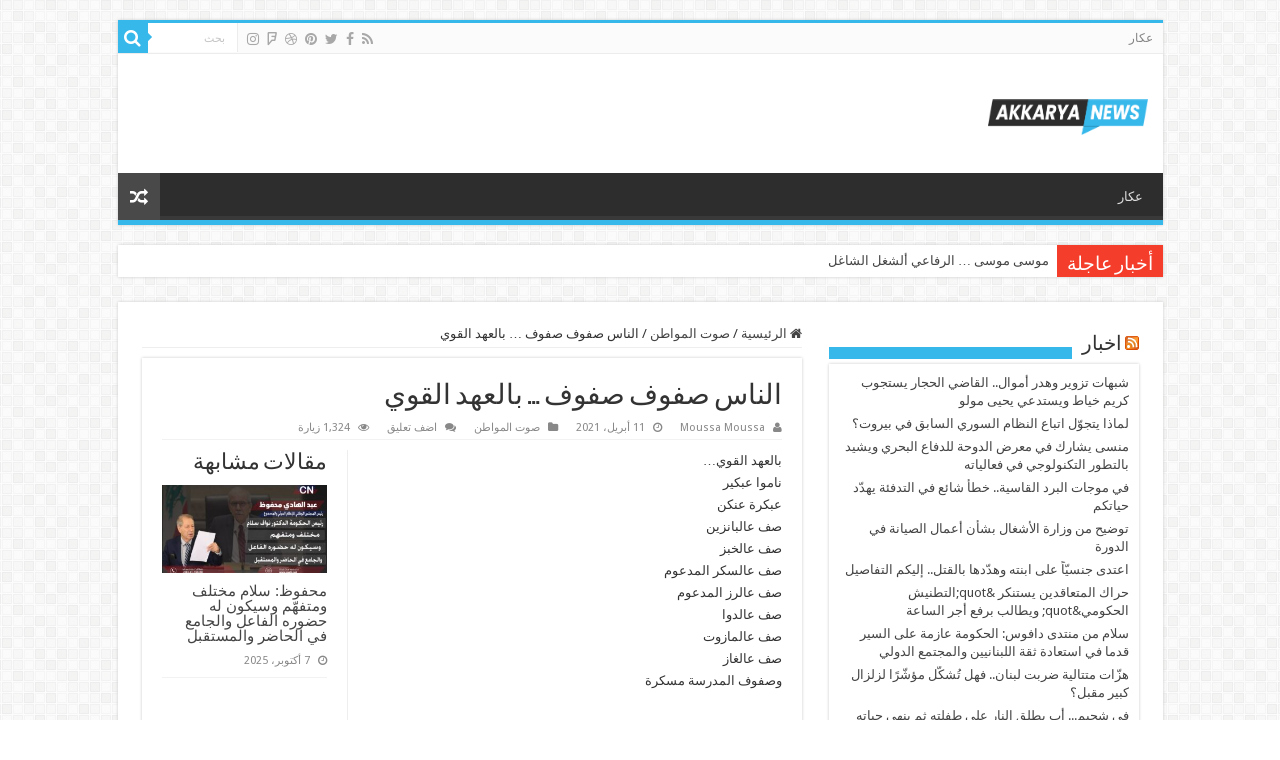

--- FILE ---
content_type: text/html; charset=UTF-8
request_url: https://akkarya.news/2021/04/11/%D8%A7%D9%84%D9%86%D8%A7%D8%B3-%D8%B5%D9%81%D9%88%D9%81-%D8%B5%D9%81%D9%88%D9%81-%D8%A8%D8%A7%D9%84%D8%B9%D9%87%D8%AF-%D8%A7%D9%84%D9%82%D9%88%D9%8A/
body_size: 65900
content:
<!DOCTYPE html>
<html dir="rtl" lang="ar" prefix="og: http://ogp.me/ns#">
<head>
<meta charset="UTF-8" />
<link rel="profile" href="http://gmpg.org/xfn/11" />
<link rel="pingback" href="https://akkarya.news/xmlrpc.php" />
<title>الناس صفوف صفوف &#8230; بالعهد القوي &#8211; Akkarya</title>
<meta property="og:title" content="الناس صفوف صفوف &#8230; بالعهد القوي - Akkarya"/>
<meta property="og:type" content="article"/>
<meta property="og:description" content="بالعهد القوي…ناموا عبكيرعبكرة عنكنصف عالبانزينصف عالخبزصف عالسكر المدعومصف عالرز المدعومصف عالدواصف"/>
<meta property="og:url" content="https://akkarya.news/2021/04/11/%d8%a7%d9%84%d9%86%d8%a7%d8%b3-%d8%b5%d9%81%d9%88%d9%81-%d8%b5%d9%81%d9%88%d9%81-%d8%a8%d8%a7%d9%84%d8%b9%d9%87%d8%af-%d8%a7%d9%84%d9%82%d9%88%d9%8a/"/>
<meta property="og:site_name" content="Akkarya"/>
<meta property="og:image" content="https://akkarya.news/wp-content/uploads/2021/04/FB_IMG_1618091557685.jpg" />
<link rel='dns-prefetch' href='//fonts.googleapis.com' />
<link rel='dns-prefetch' href='//s.w.org' />
<link rel="alternate" type="application/rss+xml" title="Akkarya &laquo; الخلاصة" href="https://akkarya.news/feed/" />
<link rel="alternate" type="application/rss+xml" title="Akkarya &laquo; خلاصة التعليقات" href="https://akkarya.news/comments/feed/" />
<link rel="alternate" type="application/rss+xml" title="Akkarya &laquo; الناس صفوف صفوف &#8230; بالعهد القوي خلاصة التعليقات" href="https://akkarya.news/2021/04/11/%d8%a7%d9%84%d9%86%d8%a7%d8%b3-%d8%b5%d9%81%d9%88%d9%81-%d8%b5%d9%81%d9%88%d9%81-%d8%a8%d8%a7%d9%84%d8%b9%d9%87%d8%af-%d8%a7%d9%84%d9%82%d9%88%d9%8a/feed/" />
		<script type="text/javascript">
			window._wpemojiSettings = {"baseUrl":"https:\/\/s.w.org\/images\/core\/emoji\/13.0.0\/72x72\/","ext":".png","svgUrl":"https:\/\/s.w.org\/images\/core\/emoji\/13.0.0\/svg\/","svgExt":".svg","source":{"concatemoji":"https:\/\/akkarya.news\/wp-includes\/js\/wp-emoji-release.min.js"}};
			!function(e,a,t){var n,r,o,i=a.createElement("canvas"),p=i.getContext&&i.getContext("2d");function s(e,t){var a=String.fromCharCode;p.clearRect(0,0,i.width,i.height),p.fillText(a.apply(this,e),0,0);e=i.toDataURL();return p.clearRect(0,0,i.width,i.height),p.fillText(a.apply(this,t),0,0),e===i.toDataURL()}function c(e){var t=a.createElement("script");t.src=e,t.defer=t.type="text/javascript",a.getElementsByTagName("head")[0].appendChild(t)}for(o=Array("flag","emoji"),t.supports={everything:!0,everythingExceptFlag:!0},r=0;r<o.length;r++)t.supports[o[r]]=function(e){if(!p||!p.fillText)return!1;switch(p.textBaseline="top",p.font="600 32px Arial",e){case"flag":return s([127987,65039,8205,9895,65039],[127987,65039,8203,9895,65039])?!1:!s([55356,56826,55356,56819],[55356,56826,8203,55356,56819])&&!s([55356,57332,56128,56423,56128,56418,56128,56421,56128,56430,56128,56423,56128,56447],[55356,57332,8203,56128,56423,8203,56128,56418,8203,56128,56421,8203,56128,56430,8203,56128,56423,8203,56128,56447]);case"emoji":return!s([55357,56424,8205,55356,57212],[55357,56424,8203,55356,57212])}return!1}(o[r]),t.supports.everything=t.supports.everything&&t.supports[o[r]],"flag"!==o[r]&&(t.supports.everythingExceptFlag=t.supports.everythingExceptFlag&&t.supports[o[r]]);t.supports.everythingExceptFlag=t.supports.everythingExceptFlag&&!t.supports.flag,t.DOMReady=!1,t.readyCallback=function(){t.DOMReady=!0},t.supports.everything||(n=function(){t.readyCallback()},a.addEventListener?(a.addEventListener("DOMContentLoaded",n,!1),e.addEventListener("load",n,!1)):(e.attachEvent("onload",n),a.attachEvent("onreadystatechange",function(){"complete"===a.readyState&&t.readyCallback()})),(n=t.source||{}).concatemoji?c(n.concatemoji):n.wpemoji&&n.twemoji&&(c(n.twemoji),c(n.wpemoji)))}(window,document,window._wpemojiSettings);
		</script>
		<style type="text/css">
img.wp-smiley,
img.emoji {
	display: inline !important;
	border: none !important;
	box-shadow: none !important;
	height: 1em !important;
	width: 1em !important;
	margin: 0 .07em !important;
	vertical-align: -0.1em !important;
	background: none !important;
	padding: 0 !important;
}
</style>
	<link rel='stylesheet' id='wp-block-library-rtl-css'  href='https://akkarya.news/wp-includes/css/dist/block-library/style-rtl.min.css' type='text/css' media='all' />
<link rel='stylesheet' id='tie-style-css'  href='https://akkarya.news/wp-content/themes/sahifa/style.css' type='text/css' media='all' />
<link rel='stylesheet' id='tie-ilightbox-skin-css'  href='https://akkarya.news/wp-content/themes/sahifa/css/ilightbox/dark-skin/skin.css' type='text/css' media='all' />
<link rel='stylesheet' id='Droid+Sans-css'  href='https://fonts.googleapis.com/css?family=Droid+Sans%3Aregular%2C700' type='text/css' media='all' />
<script type='text/javascript' src='https://akkarya.news/wp-includes/js/jquery/jquery.js' id='jquery-core-js'></script>
<link rel="https://api.w.org/" href="https://akkarya.news/wp-json/" /><link rel="alternate" type="application/json" href="https://akkarya.news/wp-json/wp/v2/posts/1891" /><link rel="EditURI" type="application/rsd+xml" title="RSD" href="https://akkarya.news/xmlrpc.php?rsd" />
<link rel="wlwmanifest" type="application/wlwmanifest+xml" href="https://akkarya.news/wp-includes/wlwmanifest.xml" /> 
<link rel='prev' title='ملفوفة عملاقة' href='https://akkarya.news/2021/04/11/%d9%85%d9%84%d9%81%d9%88%d9%81%d8%a9-%d8%b9%d9%85%d9%84%d8%a7%d9%82%d8%a9/' />
<link rel='next' title='اعرف قيمةنفسك' href='https://akkarya.news/2021/04/12/%d8%a7%d8%b9%d8%b1%d9%81-%d9%82%d9%8a%d9%85%d8%a9%d9%86%d9%81%d8%b3%d9%83/' />
<link rel="stylesheet" href="https://akkarya.news/wp-content/themes/sahifa/rtl.css" type="text/css" media="screen" /><meta name="generator" content="WordPress 5.5.17" />
<link rel="canonical" href="https://akkarya.news/2021/04/11/%d8%a7%d9%84%d9%86%d8%a7%d8%b3-%d8%b5%d9%81%d9%88%d9%81-%d8%b5%d9%81%d9%88%d9%81-%d8%a8%d8%a7%d9%84%d8%b9%d9%87%d8%af-%d8%a7%d9%84%d9%82%d9%88%d9%8a/" />
<link rel='shortlink' href='https://akkarya.news/?p=1891' />
<link rel="alternate" type="application/json+oembed" href="https://akkarya.news/wp-json/oembed/1.0/embed?url=https%3A%2F%2Fakkarya.news%2F2021%2F04%2F11%2F%25d8%25a7%25d9%2584%25d9%2586%25d8%25a7%25d8%25b3-%25d8%25b5%25d9%2581%25d9%2588%25d9%2581-%25d8%25b5%25d9%2581%25d9%2588%25d9%2581-%25d8%25a8%25d8%25a7%25d9%2584%25d8%25b9%25d9%2587%25d8%25af-%25d8%25a7%25d9%2584%25d9%2582%25d9%2588%25d9%258a%2F" />
<link rel="alternate" type="text/xml+oembed" href="https://akkarya.news/wp-json/oembed/1.0/embed?url=https%3A%2F%2Fakkarya.news%2F2021%2F04%2F11%2F%25d8%25a7%25d9%2584%25d9%2586%25d8%25a7%25d8%25b3-%25d8%25b5%25d9%2581%25d9%2588%25d9%2581-%25d8%25b5%25d9%2581%25d9%2588%25d9%2581-%25d8%25a8%25d8%25a7%25d9%2584%25d8%25b9%25d9%2587%25d8%25af-%25d8%25a7%25d9%2584%25d9%2582%25d9%2588%25d9%258a%2F&#038;format=xml" />
<link rel="shortcut icon" href="https://akkarya.news/wp-content/themes/sahifa/favicon.ico" title="Favicon" />
<!--[if IE]>
<script type="text/javascript">jQuery(document).ready(function (){ jQuery(".menu-item").has("ul").children("a").attr("aria-haspopup", "true");});</script>
<![endif]-->
<!--[if lt IE 9]>
<script src="https://akkarya.news/wp-content/themes/sahifa/js/html5.js"></script>
<script src="https://akkarya.news/wp-content/themes/sahifa/js/selectivizr-min.js"></script>
<![endif]-->
<!--[if IE 9]>
<link rel="stylesheet" type="text/css" media="all" href="https://akkarya.news/wp-content/themes/sahifa/css/ie9.css" />
<![endif]-->
<!--[if IE 8]>
<link rel="stylesheet" type="text/css" media="all" href="https://akkarya.news/wp-content/themes/sahifa/css/ie8.css" />
<![endif]-->
<!--[if IE 7]>
<link rel="stylesheet" type="text/css" media="all" href="https://akkarya.news/wp-content/themes/sahifa/css/ie7.css" />
<![endif]-->


<meta name="viewport" content="width=device-width, initial-scale=1.0" />



<style type="text/css" media="screen">

body{
	font-family: 'Droid Sans';
}

#main-nav,
.cat-box-content,
#sidebar .widget-container,
.post-listing,
#commentform {
	border-bottom-color: #37b8eb;
}

.search-block .search-button,
#topcontrol,
#main-nav ul li.current-menu-item a,
#main-nav ul li.current-menu-item a:hover,
#main-nav ul li.current_page_parent a,
#main-nav ul li.current_page_parent a:hover,
#main-nav ul li.current-menu-parent a,
#main-nav ul li.current-menu-parent a:hover,
#main-nav ul li.current-page-ancestor a,
#main-nav ul li.current-page-ancestor a:hover,
.pagination span.current,
.share-post span.share-text,
.flex-control-paging li a.flex-active,
.ei-slider-thumbs li.ei-slider-element,
.review-percentage .review-item span span,
.review-final-score,
.button,
a.button,
a.more-link,
#main-content input[type="submit"],
.form-submit #submit,
#login-form .login-button,
.widget-feedburner .feedburner-subscribe,
input[type="submit"],
#buddypress button,
#buddypress a.button,
#buddypress input[type=submit],
#buddypress input[type=reset],
#buddypress ul.button-nav li a,
#buddypress div.generic-button a,
#buddypress .comment-reply-link,
#buddypress div.item-list-tabs ul li a span,
#buddypress div.item-list-tabs ul li.selected a,
#buddypress div.item-list-tabs ul li.current a,
#buddypress #members-directory-form div.item-list-tabs ul li.selected span,
#members-list-options a.selected,
#groups-list-options a.selected,
body.dark-skin #buddypress div.item-list-tabs ul li a span,
body.dark-skin #buddypress div.item-list-tabs ul li.selected a,
body.dark-skin #buddypress div.item-list-tabs ul li.current a,
body.dark-skin #members-list-options a.selected,
body.dark-skin #groups-list-options a.selected,
.search-block-large .search-button,
#featured-posts .flex-next:hover,
#featured-posts .flex-prev:hover,
a.tie-cart span.shooping-count,
.woocommerce span.onsale,
.woocommerce-page span.onsale ,
.woocommerce .widget_price_filter .ui-slider .ui-slider-handle,
.woocommerce-page .widget_price_filter .ui-slider .ui-slider-handle,
#check-also-close,
a.post-slideshow-next,
a.post-slideshow-prev,
.widget_price_filter .ui-slider .ui-slider-handle,
.quantity .minus:hover,
.quantity .plus:hover,
.mejs-container .mejs-controls .mejs-time-rail .mejs-time-current,
#reading-position-indicator  {
	background-color:#37b8eb;
}

::-webkit-scrollbar-thumb{
	background-color:#37b8eb !important;
}

#theme-footer,
#theme-header,
.top-nav ul li.current-menu-item:before,
#main-nav .menu-sub-content ,
#main-nav ul ul,
#check-also-box {
	border-top-color: #37b8eb;
}

.search-block:after {
	border-right-color:#37b8eb;
}

body.rtl .search-block:after {
	border-left-color:#37b8eb;
}

#main-nav ul > li.menu-item-has-children:hover > a:after,
#main-nav ul > li.mega-menu:hover > a:after {
	border-color:transparent transparent #37b8eb;
}

.widget.timeline-posts li a:hover,
.widget.timeline-posts li a:hover span.tie-date {
	color: #37b8eb;
}

.widget.timeline-posts li a:hover span.tie-date:before {
	background: #37b8eb;
	border-color: #37b8eb;
}

#order_review,
#order_review_heading {
	border-color: #37b8eb;
}


body {
	background-image : url(https://akkarya.news/wp-content/themes/sahifa/images/patterns/body-bg7.png);
	background-position: top center;
}

</style>

		<script type="text/javascript">
			/* <![CDATA[ */
				var sf_position = '0';
				var sf_templates = "<a href=\"{search_url_escaped}\">\u0639\u0631\u0636 \u0643\u0644 \u0627\u0644\u0646\u062a\u0627\u0626\u062c<\/a>";
				var sf_input = '.search-live';
				jQuery(document).ready(function(){
					jQuery(sf_input).ajaxyLiveSearch({"expand":false,"searchUrl":"https:\/\/akkarya.news\/?s=%s","text":"Search","delay":500,"iwidth":180,"width":315,"ajaxUrl":"https:\/\/akkarya.news\/wp-admin\/admin-ajax.php","rtl":0});
					jQuery(".live-search_ajaxy-selective-input").keyup(function() {
						var width = jQuery(this).val().length * 8;
						if(width < 50) {
							width = 50;
						}
						jQuery(this).width(width);
					});
					jQuery(".live-search_ajaxy-selective-search").click(function() {
						jQuery(this).find(".live-search_ajaxy-selective-input").focus();
					});
					jQuery(".live-search_ajaxy-selective-close").click(function() {
						jQuery(this).parent().remove();
					});
				});
			/* ]]> */
		</script>
				<style type="text/css" id="wp-custom-css">
			.logo {
  max-width: 160px;
}

.more-link {
    width: 50% !important;
    padding: 5px !important;
    font-size: 15px !important;
}

.stripe-line {
    background: #37b8eb;
    height: 12px;
    overflow: hidden;
    margin-top: 16px;
}



#main-nav ul li.menu-item-home a {
    background-image: url(images/home.png) !important;
    background-repeat: no-repeat !important;
    background-position: center -44px;
    text-indent: 0px;
    width: 100% !important;
}

@media only screen and (max-width: 600px) {
.logo {
  max-width: 160px;
	float: left !important;
}
}
  
		</style>
		</head>
<body id="top" class="rtl post-template-default single single-post postid-1891 single-format-standard lazy-enabled">

<div class="wrapper-outer">

	<div class="background-cover"></div>

	<aside id="slide-out">

			<div class="search-mobile">
			<form method="get" id="searchform-mobile" action="https://akkarya.news/">
				<button class="search-button" type="submit" value="بحث"><i class="fa fa-search"></i></button>
				<input type="text" id="s-mobile" name="s" title="بحث" value="بحث" onfocus="if (this.value == 'بحث') {this.value = '';}" onblur="if (this.value == '') {this.value = 'بحث';}"  />
			</form>
		</div><!-- .search-mobile /-->
	
			<div class="social-icons">
		<a class="ttip-none" title="Rss" href="https://akkarya.news/feed/" target="_blank"><i class="fa fa-rss"></i></a><a class="ttip-none" title="Facebook" href="https://www.facebook.com/TieLabs" target="_blank"><i class="fa fa-facebook"></i></a><a class="ttip-none" title="Twitter" href="https://twitter.com/TieLabs" target="_blank"><i class="fa fa-twitter"></i></a><a class="ttip-none" title="Pinterest" href="http://www.pinterest.com/mo3aser/" target="_blank"><i class="fa fa-pinterest"></i></a><a class="ttip-none" title="Dribbble" href="http://dribbble.com/mo3aser" target="_blank"><i class="fa fa-dribbble"></i></a><a class="ttip-none" title="Foursquare" href="https://foursquare.com/mo3aser" target="_blank"><i class="fa fa-foursquare"></i></a><a class="ttip-none" title="instagram" href="http://instagram.com/imo3aser" target="_blank"><i class="fa fa-instagram"></i></a>
			</div>

	
		<div id="mobile-menu" ></div>
	</aside><!-- #slide-out /-->

		<div id="wrapper" class="boxed">
		<div class="inner-wrapper">

		<header id="theme-header" class="theme-header">
						<div id="top-nav" class="top-nav">
				<div class="container">

			
				<div class="top-menu"><ul id="menu-yo" class="menu"><li id="menu-item-776" class="menu-item menu-item-type-taxonomy menu-item-object-category menu-item-776"><a href="https://akkarya.news/category/%d8%b9%d9%83%d8%a7%d8%b1/">عكار</a></li>
</ul></div>
						<div class="search-block">
						<form method="get" id="searchform-header" action="https://akkarya.news/">
							<button class="search-button" type="submit" value="بحث"><i class="fa fa-search"></i></button>
							<input class="search-live" type="text" id="s-header" name="s" title="بحث" value="بحث" onfocus="if (this.value == 'بحث') {this.value = '';}" onblur="if (this.value == '') {this.value = 'بحث';}"  />
						</form>
					</div><!-- .search-block /-->
			<div class="social-icons">
		<a class="ttip-none" title="Rss" href="https://akkarya.news/feed/" target="_blank"><i class="fa fa-rss"></i></a><a class="ttip-none" title="Facebook" href="https://www.facebook.com/TieLabs" target="_blank"><i class="fa fa-facebook"></i></a><a class="ttip-none" title="Twitter" href="https://twitter.com/TieLabs" target="_blank"><i class="fa fa-twitter"></i></a><a class="ttip-none" title="Pinterest" href="http://www.pinterest.com/mo3aser/" target="_blank"><i class="fa fa-pinterest"></i></a><a class="ttip-none" title="Dribbble" href="http://dribbble.com/mo3aser" target="_blank"><i class="fa fa-dribbble"></i></a><a class="ttip-none" title="Foursquare" href="https://foursquare.com/mo3aser" target="_blank"><i class="fa fa-foursquare"></i></a><a class="ttip-none" title="instagram" href="http://instagram.com/imo3aser" target="_blank"><i class="fa fa-instagram"></i></a>
			</div>

	
	
				</div><!-- .container /-->
			</div><!-- .top-menu /-->
			
		<div class="header-content">

					<a id="slide-out-open" class="slide-out-open" href="#"><span></span></a>
		
			<div class="logo" style=" margin-top:15px; margin-bottom:15px;">
			<h2>								<a title="Akkarya" href="https://akkarya.news/">
					<img src="https://akkarya.news/wp-content/uploads/2020/11/Akkarya-News.png" alt="Akkarya"  /><strong>Akkarya اخبار عكار و لبنان والعالم</strong>
				</a>
			</h2>			</div><!-- .logo /-->
						<div class="clear"></div>

		</div>
													<nav id="main-nav" class="fixed-enabled">
				<div class="container">

				
					<div class="main-menu"><ul id="menu-yo-1" class="menu"><li class="menu-item menu-item-type-taxonomy menu-item-object-category menu-item-776"><a href="https://akkarya.news/category/%d8%b9%d9%83%d8%a7%d8%b1/">عكار</a></li>
</ul></div>										<a href="https://akkarya.news/?tierand=1" class="random-article ttip" title="مقال عشوائي"><i class="fa fa-random"></i></a>
					
					
				</div>
			</nav><!-- .main-nav /-->
					</header><!-- #header /-->

		
	<div class="clear"></div>
	<div id="breaking-news" class="breaking-news">
		<span class="breaking-news-title"><i class="fa fa-bolt"></i> <span>أخبار عاجلة</span></span>
		
					<ul>
					<li><a href="https://akkarya.news/2023/02/25/%d9%85%d9%88%d8%b3%d9%89-%d9%85%d9%88%d8%b3%d9%89-%d8%a7%d9%84%d8%b1%d9%81%d8%a7%d8%b9%d9%8a-%d8%a3%d9%84%d8%b4%d8%ba%d9%84-%d8%a7%d9%84%d8%b4%d8%a7%d8%ba%d9%84/" title="موسى موسى &#8230; الرفاعي ألشغل الشاغل">موسى موسى &#8230; الرفاعي ألشغل الشاغل</a></li>
					<li><a href="https://akkarya.news/2022/08/18/%d9%85%d9%88%d8%b3%d9%89_%d9%85%d9%88%d8%b3%d9%89-%d8%ad%d9%83%d9%8a-%d8%a7%d9%86%d8%aa%d8%ae%d8%a7%d8%a8%d8%a7%d8%aa/" title="موسى_موسى: حكي انتخابات">موسى_موسى: حكي انتخابات</a></li>
					<li><a href="https://akkarya.news/2021/10/04/%d8%a7%d8%b7%d8%a8%d8%a7%d8%a1-%d8%a8%d8%b1%d9%82%d8%a7%d9%8a%d9%84-%d9%8a%d8%b3%d8%aa%d9%86%d9%83%d8%b1%d9%88%d9%86-%d9%85%d9%82%d8%aa%d9%84-%d8%a7%d9%84%d8%af%d9%83%d8%aa%d9%88%d8%b1-%d8%b3%d8%b9/" title="اطباء برقايل يستنكرون مقتل الدكتور سعيد">اطباء برقايل يستنكرون مقتل الدكتور سعيد</a></li>
					<li><a href="https://akkarya.news/2021/06/01/%d8%b7%d9%84%d9%8a%d8%b3-%d8%b1%d8%b4%d9%8a%d8%af-%d9%83%d8%b1%d8%a7%d9%85%d9%8a-%d9%84%d8%a7%d8%b2%d8%a7%d9%84-%d8%ad%d9%8a%d8%a7-%d9%81%d9%8a%d9%86%d8%a7/" title="طليس : رشيد كرامي لازال حيا فينا">طليس : رشيد كرامي لازال حيا فينا</a></li>
					<li><a href="https://akkarya.news/2021/05/17/%d8%b1%d8%b5%d8%a7%d8%b5-%d8%b7%d8%a7%d8%a6%d8%b4-%d9%81%d9%8a-%d8%a8%d8%b1%d9%82%d8%a7%d9%8a%d9%84/" title="رصاص طائش في برقايل">رصاص طائش في برقايل</a></li>
					<li><a href="https://akkarya.news/2021/04/18/%d9%88%d8%a7%d8%af%d9%8a-%d8%a7%d9%84%d8%ac%d8%a7%d9%85%d9%88%d8%b3-%d8%a8%d8%a8%d9%86%d9%8a%d9%86/" title="وادي الجاموس &#8230; ببنين">وادي الجاموس &#8230; ببنين</a></li>
					<li><a href="https://akkarya.news/2021/04/07/%d8%aa%d8%b4%d9%84%d9%8a%d8%ad/" title="تشليح">تشليح</a></li>
					<li><a href="https://akkarya.news/2021/04/02/%d8%a7%d9%84%d8%b9%d8%ab%d9%88%d8%b1-%d8%b9%d9%84%d9%89-%d8%ac%d8%ab%d8%ab-%d8%a7%d9%84%d9%81%d8%aa%d9%8a%d8%a7%d8%aa-%d8%a7%d9%84%d8%ab%d9%84%d8%a7%d8%ab-%d8%a8%d8%a7%d9%84%d9%82%d8%b1%d8%a8-%d9%85/" title="العثور على جثث الفتيات الثلاث بالقرب من بلدة الحميدية في طرطوس">العثور على جثث الفتيات الثلاث بالقرب من بلدة الحميدية في طرطوس</a></li>
					<li><a href="https://akkarya.news/2020/12/11/%d8%b7%d9%84%d9%8a%d8%b3-%d9%85%d9%88%d9%82%d8%b9-%d8%b1%d8%a6%d8%a7%d8%b3%d8%a9-%d8%a7%d9%84%d8%ad%d9%83%d9%88%d9%85%d8%a9-%d9%84%d9%85-%d9%88%d9%84%d9%86-%d9%8a%d9%83%d9%88%d9%86-%d8%b6%d8%b9/" title="طليس : موقع رئاسة الحكومة لم ولن يكون ضعيفا">طليس : موقع رئاسة الحكومة لم ولن يكون ضعيفا</a></li>
					<li><a href="https://akkarya.news/2020/11/20/%d8%a8%d8%b1%d9%82%d8%a7%d9%8a%d9%84-%d8%b8%d9%87%d9%88%d8%b1-%d8%a7%d9%84%d8%b6%d8%a8%d8%b9-%d8%a7%d9%84%d9%85%d9%86%d9%82%d8%b7/" title="برقايل ظهور الضبع المنقط">برقايل ظهور الضبع المنقط</a></li>
					</ul>
					
		
		<script type="text/javascript">
			jQuery(document).ready(function(){
								jQuery('#breaking-news ul').innerFade({animationType: 'fade', speed: 750 , timeout: 3500});
							});
					</script>
	</div> <!-- .breaking-news -->

	
	<div id="main-content" class="container">

	
	
	
	
	
	<div class="content">

		
		<nav id="crumbs"><a href="https://akkarya.news/"><span class="fa fa-home" aria-hidden="true"></span> الرئيسية</a><span class="delimiter">/</span><a href="https://akkarya.news/category/%d8%b5%d9%88%d8%aa-%d8%a7%d9%84%d9%85%d9%88%d8%a7%d8%b7%d9%86/">صوت المواطن</a><span class="delimiter">/</span><span class="current">الناس صفوف صفوف &#8230; بالعهد القوي</span></nav>
		

		
		<article class="post-listing post-1891 post type-post status-publish format-standard has-post-thumbnail  category-13" id="the-post">
			
			<div class="post-inner">

							<h1 class="name post-title entry-title"><span itemprop="name">الناس صفوف صفوف &#8230; بالعهد القوي</span></h1>

						
<p class="post-meta">
		
	<span class="post-meta-author"><i class="fa fa-user"></i><a href="https://akkarya.news/author/moussa-moussa/" title="">Moussa Moussa </a></span>
	
		
	<span class="tie-date"><i class="fa fa-clock-o"></i>11 أبريل، 2021</span>	
	<span class="post-cats"><i class="fa fa-folder"></i><a href="https://akkarya.news/category/%d8%b5%d9%88%d8%aa-%d8%a7%d9%84%d9%85%d9%88%d8%a7%d8%b7%d9%86/" rel="category tag">صوت المواطن</a></span>
	
	<span class="post-comments"><i class="fa fa-comments"></i><a href="https://akkarya.news/2021/04/11/%d8%a7%d9%84%d9%86%d8%a7%d8%b3-%d8%b5%d9%81%d9%88%d9%81-%d8%b5%d9%81%d9%88%d9%81-%d8%a8%d8%a7%d9%84%d8%b9%d9%87%d8%af-%d8%a7%d9%84%d9%82%d9%88%d9%8a/#respond">اضف تعليق</a></span>
<span class="post-views"><i class="fa fa-eye"></i>1,324 زيارة</span> </p>
<div class="clear"></div>
			
				<div class="entry">
					
						<section id="related_posts">
		<div class="block-head">
			<h3>مقالات مشابهة</h3><div class="stripe-line"></div>
		</div>
		<div class="post-listing">
						<div class="related-item">
							
				<div class="post-thumbnail">
					<a href="https://akkarya.news/2025/10/07/%d8%a7%d9%84%d9%85%d8%b4%d8%a7%d8%b1%d9%8a%d8%b9%d8%aa%d9%81%d8%aa%d8%aa%d8%ad-%d9%85%d8%a8%d9%86%d9%89-%d8%ac%d8%af%d9%8a%d8%af-%d9%88%d8%aa%d9%83%d8%b1%d9%85-%d8%b7%d9%84%d8%a7%d8%a8%d9%87%d8%a7/">
						<img width="310" height="165" src="https://akkarya.news/wp-content/uploads/2025/10/IMG-20251018-WA0020-310x165.jpg" class="attachment-tie-medium size-tie-medium wp-post-image" alt="" loading="lazy" />						<span class="fa overlay-icon"></span>
					</a>
				</div><!-- post-thumbnail /-->
							
				<h3><a href="https://akkarya.news/2025/10/07/%d8%a7%d9%84%d9%85%d8%b4%d8%a7%d8%b1%d9%8a%d8%b9%d8%aa%d9%81%d8%aa%d8%aa%d8%ad-%d9%85%d8%a8%d9%86%d9%89-%d8%ac%d8%af%d9%8a%d8%af-%d9%88%d8%aa%d9%83%d8%b1%d9%85-%d8%b7%d9%84%d8%a7%d8%a8%d9%87%d8%a7/" rel="bookmark">محفوظ: سلام مختلف ومتفهّم وسيكون له حضوره الفاعل والجامع في الحاضر والمستقبل</a></h3>
				<p class="post-meta"><span class="tie-date"><i class="fa fa-clock-o"></i>7 أكتوبر، 2025</span></p>
			</div>
						<div class="related-item">
							
				<div class="post-thumbnail">
					<a href="https://akkarya.news/2025/07/10/%d9%82%d8%b1%d8%a7%d8%a1%d8%a9-%d9%81%d9%8a-%d9%86%d8%aa%d8%a7%d8%a6%d8%ac-%d8%a7%d9%86%d8%aa%d8%ae%d8%a7%d8%a8%d8%a7%d8%aa-%d8%a7%d8%aa%d8%ad%d8%a7%d8%af-%d8%a8%d9%84%d8%af%d9%8a%d8%a7%d8%aa-%d8%b2/">
						<img width="310" height="165" src="https://akkarya.news/wp-content/uploads/2025/07/IMG-20250706-WA0066-310x165.jpg" class="attachment-tie-medium size-tie-medium wp-post-image" alt="" loading="lazy" />						<span class="fa overlay-icon"></span>
					</a>
				</div><!-- post-thumbnail /-->
							
				<h3><a href="https://akkarya.news/2025/07/10/%d9%82%d8%b1%d8%a7%d8%a1%d8%a9-%d9%81%d9%8a-%d9%86%d8%aa%d8%a7%d8%a6%d8%ac-%d8%a7%d9%86%d8%aa%d8%ae%d8%a7%d8%a8%d8%a7%d8%aa-%d8%a7%d8%aa%d8%ad%d8%a7%d8%af-%d8%a8%d9%84%d8%af%d9%8a%d8%a7%d8%aa-%d8%b2/" rel="bookmark">قراءة في نتائج انتخابات اتحاد بلديات زغرتا…مرسال الترس_في ٢٠٢٥/٧/١٠</a></h3>
				<p class="post-meta"><span class="tie-date"><i class="fa fa-clock-o"></i>10 يوليو، 2025</span></p>
			</div>
						<div class="related-item">
							
				<div class="post-thumbnail">
					<a href="https://akkarya.news/2025/06/29/%d9%85%d9%86%d8%b5%d8%a9-%d9%87%d8%af%d9%81-%d8%b9%d9%82%d8%af%d8%aa-%d8%a7%d9%84%d9%85%d9%82%d9%87%d9%89-%d8%a7%d9%84%d8%aa%d8%b1%d8%a8%d9%88%d9%8a-%d9%81%d9%8a-%d8%a7%d9%84%d9%85%d8%ac%d9%84/">
						<img width="310" height="165" src="https://akkarya.news/wp-content/uploads/2025/06/IMG-20250629-WA0061-310x165.jpg" class="attachment-tie-medium size-tie-medium wp-post-image" alt="" loading="lazy" />						<span class="fa overlay-icon"></span>
					</a>
				</div><!-- post-thumbnail /-->
							
				<h3><a href="https://akkarya.news/2025/06/29/%d9%85%d9%86%d8%b5%d8%a9-%d9%87%d8%af%d9%81-%d8%b9%d9%82%d8%af%d8%aa-%d8%a7%d9%84%d9%85%d9%82%d9%87%d9%89-%d8%a7%d9%84%d8%aa%d8%b1%d8%a8%d9%88%d9%8a-%d9%81%d9%8a-%d8%a7%d9%84%d9%85%d8%ac%d9%84/" rel="bookmark">منصة هدف عقدت &#8221; المقهى التربوي&#8221; في المجلس الوطني للإعلام المرئي والمسموع</a></h3>
				<p class="post-meta"><span class="tie-date"><i class="fa fa-clock-o"></i>29 يونيو، 2025</span></p>
			</div>
						<div class="clear"></div>
		</div>
	</section>
	
					
<p>بالعهد القوي…<br>ناموا عبكير<br>عبكرة عنكن<br>صف عالبانزين<br>صف عالخبز<br>صف عالسكر المدعوم<br>صف عالرز المدعوم<br>صف عالدوا<br>صف عالمازوت<br>صف عالغاز<br>وصفوف المدرسة مسكرة</p>
					
									</div><!-- .entry /-->


				<div class="share-post">
	<span class="share-text">شاركها</span>

		<ul class="flat-social">
			<li><a href="http://www.facebook.com/sharer.php?u=https://akkarya.news/?p=1891" class="social-facebook" rel="external" target="_blank"><i class="fa fa-facebook"></i> <span>Facebook</span></a></li>
				<li><a href="https://twitter.com/intent/tweet?text=%D8%A7%D9%84%D9%86%D8%A7%D8%B3+%D8%B5%D9%81%D9%88%D9%81+%D8%B5%D9%81%D9%88%D9%81+%E2%80%A6+%D8%A8%D8%A7%D9%84%D8%B9%D9%87%D8%AF+%D8%A7%D9%84%D9%82%D9%88%D9%8A&url=https://akkarya.news/?p=1891" class="social-twitter" rel="external" target="_blank"><i class="fa fa-twitter"></i> <span>Twitter</span></a></li>
				<li><a href="http://www.stumbleupon.com/submit?url=https://akkarya.news/?p=1891&title=%D8%A7%D9%84%D9%86%D8%A7%D8%B3+%D8%B5%D9%81%D9%88%D9%81+%D8%B5%D9%81%D9%88%D9%81+%E2%80%A6+%D8%A8%D8%A7%D9%84%D8%B9%D9%87%D8%AF+%D8%A7%D9%84%D9%82%D9%88%D9%8A" class="social-stumble" rel="external" target="_blank"><i class="fa fa-stumbleupon"></i> <span>Stumbleupon</span></a></li>
				<li><a href="http://www.linkedin.com/shareArticle?mini=true&url=https://akkarya.news/?p=1891&title=%D8%A7%D9%84%D9%86%D8%A7%D8%B3+%D8%B5%D9%81%D9%88%D9%81+%D8%B5%D9%81%D9%88%D9%81+%E2%80%A6+%D8%A8%D8%A7%D9%84%D8%B9%D9%87%D8%AF+%D8%A7%D9%84%D9%82%D9%88%D9%8A" class="social-linkedin" rel="external" target="_blank"><i class="fa fa-linkedin"></i> <span>LinkedIn</span></a></li>
				<li><a href="http://pinterest.com/pin/create/button/?url=https://akkarya.news/?p=1891&amp;description=%D8%A7%D9%84%D9%86%D8%A7%D8%B3+%D8%B5%D9%81%D9%88%D9%81+%D8%B5%D9%81%D9%88%D9%81+%E2%80%A6+%D8%A8%D8%A7%D9%84%D8%B9%D9%87%D8%AF+%D8%A7%D9%84%D9%82%D9%88%D9%8A&amp;media=https://akkarya.news/wp-content/uploads/2021/04/FB_IMG_1618091557685.jpg" class="social-pinterest" rel="external" target="_blank"><i class="fa fa-pinterest"></i> <span>Pinterest</span></a></li>
		</ul>
		<div class="clear"></div>
</div> <!-- .share-post -->
				<div class="clear"></div>
			</div><!-- .post-inner -->

			<script type="application/ld+json">{"@context":"http:\/\/schema.org","@type":"Article","dateCreated":"2021-04-11T01:02:03+03:00","datePublished":"2021-04-11T01:02:03+03:00","dateModified":"2021-04-11T01:02:06+03:00","headline":"\u0627\u0644\u0646\u0627\u0633 \u0635\u0641\u0648\u0641 \u0635\u0641\u0648\u0641 &#8230; \u0628\u0627\u0644\u0639\u0647\u062f \u0627\u0644\u0642\u0648\u064a","name":"\u0627\u0644\u0646\u0627\u0633 \u0635\u0641\u0648\u0641 \u0635\u0641\u0648\u0641 &#8230; \u0628\u0627\u0644\u0639\u0647\u062f \u0627\u0644\u0642\u0648\u064a","keywords":[],"url":"https:\/\/akkarya.news\/2021\/04\/11\/%d8%a7%d9%84%d9%86%d8%a7%d8%b3-%d8%b5%d9%81%d9%88%d9%81-%d8%b5%d9%81%d9%88%d9%81-%d8%a8%d8%a7%d9%84%d8%b9%d9%87%d8%af-%d8%a7%d9%84%d9%82%d9%88%d9%8a\/","description":"\u0628\u0627\u0644\u0639\u0647\u062f \u0627\u0644\u0642\u0648\u064a\u2026\u0646\u0627\u0645\u0648\u0627 \u0639\u0628\u0643\u064a\u0631\u0639\u0628\u0643\u0631\u0629 \u0639\u0646\u0643\u0646\u0635\u0641 \u0639\u0627\u0644\u0628\u0627\u0646\u0632\u064a\u0646\u0635\u0641 \u0639\u0627\u0644\u062e\u0628\u0632\u0635\u0641 \u0639\u0627\u0644\u0633\u0643\u0631 \u0627\u0644\u0645\u062f\u0639\u0648\u0645\u0635\u0641 \u0639\u0627\u0644\u0631\u0632 \u0627\u0644\u0645\u062f\u0639\u0648\u0645\u0635\u0641 \u0639\u0627\u0644\u062f\u0648\u0627\u0635\u0641 \u0639\u0627\u0644\u0645\u0627\u0632\u0648\u062a\u0635\u0641 \u0639\u0627\u0644\u063a\u0627\u0632\u0648\u0635\u0641\u0648\u0641 \u0627\u0644\u0645\u062f\u0631\u0633\u0629 \u0645\u0633\u0643\u0631\u0629","copyrightYear":"2021","publisher":{"@id":"#Publisher","@type":"Organization","name":"Akkarya","logo":{"@type":"ImageObject","url":"https:\/\/akkarya.news\/wp-content\/uploads\/2020\/11\/Akkarya-News.png"},"sameAs":["https:\/\/www.facebook.com\/TieLabs","https:\/\/twitter.com\/TieLabs","http:\/\/dribbble.com\/mo3aser","https:\/\/foursquare.com\/mo3aser","http:\/\/www.pinterest.com\/mo3aser\/","http:\/\/instagram.com\/imo3aser"]},"sourceOrganization":{"@id":"#Publisher"},"copyrightHolder":{"@id":"#Publisher"},"mainEntityOfPage":{"@type":"WebPage","@id":"https:\/\/akkarya.news\/2021\/04\/11\/%d8%a7%d9%84%d9%86%d8%a7%d8%b3-%d8%b5%d9%81%d9%88%d9%81-%d8%b5%d9%81%d9%88%d9%81-%d8%a8%d8%a7%d9%84%d8%b9%d9%87%d8%af-%d8%a7%d9%84%d9%82%d9%88%d9%8a\/","breadcrumb":{"@id":"#Breadcrumb"}},"author":{"@type":"Person","name":"Moussa Moussa","url":"https:\/\/akkarya.news\/author\/moussa-moussa\/"},"articleSection":"\u0635\u0648\u062a \u0627\u0644\u0645\u0648\u0627\u0637\u0646","articleBody":"\n\u0628\u0627\u0644\u0639\u0647\u062f \u0627\u0644\u0642\u0648\u064a\u2026\u0646\u0627\u0645\u0648\u0627 \u0639\u0628\u0643\u064a\u0631\u0639\u0628\u0643\u0631\u0629 \u0639\u0646\u0643\u0646\u0635\u0641 \u0639\u0627\u0644\u0628\u0627\u0646\u0632\u064a\u0646\u0635\u0641 \u0639\u0627\u0644\u062e\u0628\u0632\u0635\u0641 \u0639\u0627\u0644\u0633\u0643\u0631 \u0627\u0644\u0645\u062f\u0639\u0648\u0645\u0635\u0641 \u0639\u0627\u0644\u0631\u0632 \u0627\u0644\u0645\u062f\u0639\u0648\u0645\u0635\u0641 \u0639\u0627\u0644\u062f\u0648\u0627\u0635\u0641 \u0639\u0627\u0644\u0645\u0627\u0632\u0648\u062a\u0635\u0641 \u0639\u0627\u0644\u063a\u0627\u0632\u0648\u0635\u0641\u0648\u0641 \u0627\u0644\u0645\u062f\u0631\u0633\u0629 \u0645\u0633\u0643\u0631\u0629\n","image":{"@type":"ImageObject","url":"https:\/\/akkarya.news\/wp-content\/uploads\/2021\/04\/FB_IMG_1618091557685.jpg","width":696,"height":280}}</script>
		</article><!-- .post-listing -->
		

		
				<section id="author-box">
			<div class="block-head">
				<h3>عن Moussa Moussa </h3><div class="stripe-line"></div>
			</div>
			<div class="post-listing">
				<div class="author-bio">
	<div class="author-avatar">
		<img alt='' src='https://secure.gravatar.com/avatar/ae7372adf5e16f4cd05cd2364c84d589?s=90&#038;d=mm&#038;r=g' srcset='https://secure.gravatar.com/avatar/ae7372adf5e16f4cd05cd2364c84d589?s=180&#038;d=mm&#038;r=g 2x' class='avatar avatar-90 photo' height='90' width='90' loading='lazy'/>	</div><!-- #author-avatar -->
			<div class="author-description">
								</div><!-- #author-description -->
			<div class="author-social flat-social">
						<a class="social-site" target="_blank" href="https://akkarya.news/"><i class="fa fa-home"></i></a>
																													</div>
		<div class="clear"></div>
</div>
				</div>
		</section><!-- #author-box -->
		

				<div class="post-navigation">
			<div class="post-previous"><a href="https://akkarya.news/2021/04/11/%d9%85%d9%84%d9%81%d9%88%d9%81%d8%a9-%d8%b9%d9%85%d9%84%d8%a7%d9%82%d8%a9/" rel="prev"><span>السابق</span> ملفوفة عملاقة</a></div>
			<div class="post-next"><a href="https://akkarya.news/2021/04/12/%d8%a7%d8%b9%d8%b1%d9%81-%d9%82%d9%8a%d9%85%d8%a9%d9%86%d9%81%d8%b3%d9%83/" rel="next"><span>التالي</span> اعرف قيمةنفسك</a></div>
		</div><!-- .post-navigation -->
		
		
			
	<section id="check-also-box" class="post-listing check-also-right">
		<a href="#" id="check-also-close"><i class="fa fa-close"></i></a>

		<div class="block-head">
			<h3>شاهد أيضاً</h3>
		</div>

				<div class="check-also-post">
						
			<div class="post-thumbnail">
				<a href="https://akkarya.news/2025/01/10/%d8%a7%d9%84%d8%b4%d9%8a%d8%ae-%d8%b9%d8%a8%d8%af%d8%a7%d9%84%d8%b1%d8%b2%d8%a7%d9%82-%d9%8a%d8%a8%d8%a7%d8%b1%d9%83-%d8%a7%d9%86%d8%aa%d8%ae%d8%a7%d8%a8-%d8%a7%d9%84%d8%b1%d8%a6%d9%8a%d8%b3-%d8%b9/">
					<img width="310" height="165" src="https://akkarya.news/wp-content/uploads/2025/01/IMG-20250110-WA0011-310x165.jpg" class="attachment-tie-medium size-tie-medium wp-post-image" alt="" loading="lazy" />					<span class="fa overlay-icon"></span>
				</a>
			</div><!-- post-thumbnail /-->
						
			<h2 class="post-title"><a href="https://akkarya.news/2025/01/10/%d8%a7%d9%84%d8%b4%d9%8a%d8%ae-%d8%b9%d8%a8%d8%af%d8%a7%d9%84%d8%b1%d8%b2%d8%a7%d9%82-%d9%8a%d8%a8%d8%a7%d8%b1%d9%83-%d8%a7%d9%86%d8%aa%d8%ae%d8%a7%d8%a8-%d8%a7%d9%84%d8%b1%d8%a6%d9%8a%d8%b3-%d8%b9/" rel="bookmark">الشيخ عبدالرزاق يبارك انتخاب الرئيس عون</a></h2>
			<p>هنأ رئيس حركة الإصلاح والوحدة الشيخ الدكتور ماهر عبدالرزاق فخامة رئيس الجمهورية العماد جوزيف عون &hellip;</p>
		</div>
			</section>
			
			
	
		
				
<div id="comments">


<div class="clear"></div>
	<div id="respond" class="comment-respond">
		<h3 id="reply-title" class="comment-reply-title">اترك تعليقاً <small><a rel="nofollow" id="cancel-comment-reply-link" href="/2021/04/11/%D8%A7%D9%84%D9%86%D8%A7%D8%B3-%D8%B5%D9%81%D9%88%D9%81-%D8%B5%D9%81%D9%88%D9%81-%D8%A8%D8%A7%D9%84%D8%B9%D9%87%D8%AF-%D8%A7%D9%84%D9%82%D9%88%D9%8A/#respond" style="display:none;">إلغاء الرد</a></small></h3><form action="https://akkarya.news/wp-comments-post.php" method="post" id="commentform" class="comment-form" novalidate><p class="comment-notes"><span id="email-notes">لن يتم نشر عنوان بريدك الإلكتروني.</span> الحقول الإلزامية مشار إليها بـ <span class="required">*</span></p><p class="comment-form-comment"><label for="comment">التعليق</label> <textarea id="comment" name="comment" cols="45" rows="8" maxlength="65525" required="required"></textarea></p><p class="comment-form-author"><label for="author">الاسم <span class="required">*</span></label> <input id="author" name="author" type="text" value="" size="30" maxlength="245" required='required' /></p>
<p class="comment-form-email"><label for="email">البريد الإلكتروني <span class="required">*</span></label> <input id="email" name="email" type="email" value="" size="30" maxlength="100" aria-describedby="email-notes" required='required' /></p>
<p class="comment-form-url"><label for="url">الموقع الإلكتروني</label> <input id="url" name="url" type="url" value="" size="30" maxlength="200" /></p>
<p class="comment-form-cookies-consent"><input id="wp-comment-cookies-consent" name="wp-comment-cookies-consent" type="checkbox" value="yes" /> <label for="wp-comment-cookies-consent">احفظ اسمي، بريدي الإلكتروني، والموقع الإلكتروني في هذا المتصفح لاستخدامها المرة المقبلة في تعليقي.</label></p>
<p class="form-submit"><input name="submit" type="submit" id="submit" class="submit" value="إرسال التعليق" /> <input type='hidden' name='comment_post_ID' value='1891' id='comment_post_ID' />
<input type='hidden' name='comment_parent' id='comment_parent' value='0' />
</p></form>	</div><!-- #respond -->
	

</div><!-- #comments -->

	</div><!-- .content -->
<aside id="sidebar">
	<div class="theiaStickySidebar">
<div id="rss-2" class="widget widget_rss"><div class="widget-top"><h4><a class="rsswidget" href="https://www.lebanon24.com/Rss/News/1/%D9%84%D8%A8%D9%86%D8%A7%D9%86"><img class="rss-widget-icon" style="border:0" width="14" height="14" src="https://akkarya.news/wp-includes/images/rss.png" alt="RSS" /></a> <a class="rsswidget" href="https://www.lebanon24.com/">اخبار</a></h4><div class="stripe-line"></div></div>
						<div class="widget-container"><ul><li><a class='rsswidget' href='https://www.lebanon24.com/news/lebanon-news/1471266/lebanon24?src=rss-feeds&#038;utm_campaign=Softimpact-Rss-Feeds&#038;utm_source=SI-Rss-Feeds-Documents&#038;utm_term=Softimpact-Rss-Feeds-Documents&#038;utm_medium=SI-Rss-Feeds-1471266'>شبهات تزوير وهدر أموال.. القاضي الحجار يستجوب كريم خياط ويستدعي يحيى مولو</a></li><li><a class='rsswidget' href='https://www.lebanon24.com/news/lebanon-news/1471249/lebanon24?src=rss-feeds&#038;utm_campaign=Softimpact-Rss-Feeds&#038;utm_source=SI-Rss-Feeds-Documents&#038;utm_term=Softimpact-Rss-Feeds-Documents&#038;utm_medium=SI-Rss-Feeds-1471249'>لماذا يتجوّل اتباع النظام السوري السابق في بيروت؟</a></li><li><a class='rsswidget' href='https://www.lebanon24.com/news/lebanon-news/1471253/lebanon24?src=rss-feeds&#038;utm_campaign=Softimpact-Rss-Feeds&#038;utm_source=SI-Rss-Feeds-Documents&#038;utm_term=Softimpact-Rss-Feeds-Documents&#038;utm_medium=SI-Rss-Feeds-1471253'>منسى يشارك في معرض الدوحة للدفاع البحري ويشيد بالتطور التكنولوجي في فعالياته</a></li><li><a class='rsswidget' href='https://www.lebanon24.com/news/lebanon-news/1471229/lebanon24?src=rss-feeds&#038;utm_campaign=Softimpact-Rss-Feeds&#038;utm_source=SI-Rss-Feeds-Documents&#038;utm_term=Softimpact-Rss-Feeds-Documents&#038;utm_medium=SI-Rss-Feeds-1471229'>في موجات البرد القاسية.. خطأ شائع في التدفئة يهدّد حياتكم</a></li><li><a class='rsswidget' href='https://www.lebanon24.com/news/lebanon-news/1471247/lebanon24?src=rss-feeds&#038;utm_campaign=Softimpact-Rss-Feeds&#038;utm_source=SI-Rss-Feeds-Documents&#038;utm_term=Softimpact-Rss-Feeds-Documents&#038;utm_medium=SI-Rss-Feeds-1471247'>توضيح من وزارة الأشغال بشأن أعمال الصيانة في الدورة</a></li><li><a class='rsswidget' href='https://www.lebanon24.com/news/lebanon-news/1471236/lebanon24?src=rss-feeds&#038;utm_campaign=Softimpact-Rss-Feeds&#038;utm_source=SI-Rss-Feeds-Documents&#038;utm_term=Softimpact-Rss-Feeds-Documents&#038;utm_medium=SI-Rss-Feeds-1471236'>اعتدى جنسيّاً على ابنته وهدّدها بالقتل.. إليكم التفاصيل</a></li><li><a class='rsswidget' href='https://www.lebanon24.com/news/lebanon-news/1471233/lebanon24?src=rss-feeds&#038;utm_campaign=Softimpact-Rss-Feeds&#038;utm_source=SI-Rss-Feeds-Documents&#038;utm_term=Softimpact-Rss-Feeds-Documents&#038;utm_medium=SI-Rss-Feeds-1471233'>حراك المتعاقدين يستنكر &amp;quot;التطنيش الحكومي&amp;quot; ويطالب برفع أجر الساعة</a></li><li><a class='rsswidget' href='https://www.lebanon24.com/news/lebanon-news/1471235/lebanon24?src=rss-feeds&#038;utm_campaign=Softimpact-Rss-Feeds&#038;utm_source=SI-Rss-Feeds-Documents&#038;utm_term=Softimpact-Rss-Feeds-Documents&#038;utm_medium=SI-Rss-Feeds-1471235'>سلام من منتدى دافوس: الحكومة عازمة على السير قدما في استعادة ثقة اللبنانيين والمجتمع الدولي</a></li><li><a class='rsswidget' href='https://www.lebanon24.com/news/lebanon-news/1471222/lebanon24?src=rss-feeds&#038;utm_campaign=Softimpact-Rss-Feeds&#038;utm_source=SI-Rss-Feeds-Documents&#038;utm_term=Softimpact-Rss-Feeds-Documents&#038;utm_medium=SI-Rss-Feeds-1471222'>هزّات متتالية ضربت لبنان.. فهل تُشكّل مؤشّرًا لزلزال كبير مقبل؟</a></li><li><a class='rsswidget' href='https://www.lebanon24.com/news/lebanon-news/1471216/lebanon24?src=rss-feeds&#038;utm_campaign=Softimpact-Rss-Feeds&#038;utm_source=SI-Rss-Feeds-Documents&#038;utm_term=Softimpact-Rss-Feeds-Documents&#038;utm_medium=SI-Rss-Feeds-1471216'>في شحيم... أب يطلق النار على طفلته ثم ينهي حياته</a></li></ul></div></div><!-- .widget /-->	</div><!-- .theiaStickySidebar /-->
</aside><!-- #sidebar /-->	<div class="clear"></div>
</div><!-- .container /-->
<div class="e3lan e3lan-bottom">		</div>
<footer id="theme-footer">
	<div id="footer-widget-area" class="footer-4c">

			<div id="footer-first" class="footer-widgets-box">
			<div id="archives-2" class="footer-widget widget_archive"><div class="footer-widget-top"><h4>الأرشيف</h4></div>
						<div class="footer-widget-container">
			<ul>
					<li><a href='https://akkarya.news/2025/12/'>ديسمبر 2025</a></li>
	<li><a href='https://akkarya.news/2025/10/'>أكتوبر 2025</a></li>
	<li><a href='https://akkarya.news/2025/09/'>سبتمبر 2025</a></li>
	<li><a href='https://akkarya.news/2025/08/'>أغسطس 2025</a></li>
	<li><a href='https://akkarya.news/2025/07/'>يوليو 2025</a></li>
	<li><a href='https://akkarya.news/2025/06/'>يونيو 2025</a></li>
	<li><a href='https://akkarya.news/2025/05/'>مايو 2025</a></li>
	<li><a href='https://akkarya.news/2025/04/'>أبريل 2025</a></li>
	<li><a href='https://akkarya.news/2025/02/'>فبراير 2025</a></li>
	<li><a href='https://akkarya.news/2025/01/'>يناير 2025</a></li>
	<li><a href='https://akkarya.news/2024/11/'>نوفمبر 2024</a></li>
	<li><a href='https://akkarya.news/2024/09/'>سبتمبر 2024</a></li>
	<li><a href='https://akkarya.news/2024/08/'>أغسطس 2024</a></li>
	<li><a href='https://akkarya.news/2024/07/'>يوليو 2024</a></li>
	<li><a href='https://akkarya.news/2024/06/'>يونيو 2024</a></li>
	<li><a href='https://akkarya.news/2024/05/'>مايو 2024</a></li>
	<li><a href='https://akkarya.news/2024/03/'>مارس 2024</a></li>
	<li><a href='https://akkarya.news/2024/02/'>فبراير 2024</a></li>
	<li><a href='https://akkarya.news/2023/11/'>نوفمبر 2023</a></li>
	<li><a href='https://akkarya.news/2023/09/'>سبتمبر 2023</a></li>
	<li><a href='https://akkarya.news/2023/08/'>أغسطس 2023</a></li>
	<li><a href='https://akkarya.news/2023/07/'>يوليو 2023</a></li>
	<li><a href='https://akkarya.news/2023/06/'>يونيو 2023</a></li>
	<li><a href='https://akkarya.news/2023/05/'>مايو 2023</a></li>
	<li><a href='https://akkarya.news/2023/04/'>أبريل 2023</a></li>
	<li><a href='https://akkarya.news/2023/03/'>مارس 2023</a></li>
	<li><a href='https://akkarya.news/2023/02/'>فبراير 2023</a></li>
	<li><a href='https://akkarya.news/2023/01/'>يناير 2023</a></li>
	<li><a href='https://akkarya.news/2022/12/'>ديسمبر 2022</a></li>
	<li><a href='https://akkarya.news/2022/10/'>أكتوبر 2022</a></li>
	<li><a href='https://akkarya.news/2022/08/'>أغسطس 2022</a></li>
	<li><a href='https://akkarya.news/2022/07/'>يوليو 2022</a></li>
	<li><a href='https://akkarya.news/2022/04/'>أبريل 2022</a></li>
	<li><a href='https://akkarya.news/2022/03/'>مارس 2022</a></li>
	<li><a href='https://akkarya.news/2022/02/'>فبراير 2022</a></li>
	<li><a href='https://akkarya.news/2022/01/'>يناير 2022</a></li>
	<li><a href='https://akkarya.news/2021/12/'>ديسمبر 2021</a></li>
	<li><a href='https://akkarya.news/2021/11/'>نوفمبر 2021</a></li>
	<li><a href='https://akkarya.news/2021/10/'>أكتوبر 2021</a></li>
	<li><a href='https://akkarya.news/2021/09/'>سبتمبر 2021</a></li>
	<li><a href='https://akkarya.news/2021/08/'>أغسطس 2021</a></li>
	<li><a href='https://akkarya.news/2021/07/'>يوليو 2021</a></li>
	<li><a href='https://akkarya.news/2021/06/'>يونيو 2021</a></li>
	<li><a href='https://akkarya.news/2021/05/'>مايو 2021</a></li>
	<li><a href='https://akkarya.news/2021/04/'>أبريل 2021</a></li>
	<li><a href='https://akkarya.news/2021/03/'>مارس 2021</a></li>
	<li><a href='https://akkarya.news/2021/02/'>فبراير 2021</a></li>
	<li><a href='https://akkarya.news/2021/01/'>يناير 2021</a></li>
	<li><a href='https://akkarya.news/2020/12/'>ديسمبر 2020</a></li>
	<li><a href='https://akkarya.news/2020/11/'>نوفمبر 2020</a></li>
	<li><a href='https://akkarya.news/2015/01/'>يناير 2015</a></li>
	<li><a href='https://akkarya.news/2014/12/'>ديسمبر 2014</a></li>
	<li><a href='https://akkarya.news/2014/11/'>نوفمبر 2014</a></li>
	<li><a href='https://akkarya.news/2014/10/'>أكتوبر 2014</a></li>
	<li><a href='https://akkarya.news/2014/09/'>سبتمبر 2014</a></li>
	<li><a href='https://akkarya.news/2014/08/'>أغسطس 2014</a></li>
			</ul>

			</div></div><!-- .widget /--><div id="categories-2" class="footer-widget widget_categories"><div class="footer-widget-top"><h4>تصنيفات</h4></div>
						<div class="footer-widget-container">
			<ul>
					<li class="cat-item cat-item-22"><a href="https://akkarya.news/category/%d8%a7%d8%ae%d8%a8%d8%a7%d8%b1-%d8%b9%d8%a7%d9%84%d9%85%d9%8a%d8%a9/" title="Et ullamcorper sollicitudin elit odio consequat mauris, wisi velit tortor semper vel feugiat dui, ultricies lacus. Congue mattis luctus, quam orci mi semper
">اخبار عالمية</a>
</li>
	<li class="cat-item cat-item-14"><a href="https://akkarya.news/category/%d8%a7%d9%82%d8%aa%d8%b5%d8%a7%d8%af/">اقتصاد</a>
</li>
	<li class="cat-item cat-item-15"><a href="https://akkarya.news/category/%d8%a7%d9%85%d8%b1%d8%a3%d8%a9/" title="Ut wisi luctus ullamcorper. Et ullamcorper sollicitudin elit odio consequat mauris, wisi velit tortor semper vel feugiat dui, ultricies lacus. Congue mattis luctus, quam orci mi semper
">امرأة</a>
</li>
	<li class="cat-item cat-item-21"><a href="https://akkarya.news/category/%d8%aa%d9%83%d9%86%d9%88%d9%84%d9%88%d8%ac%d9%8a%d8%a7/" title="Ut wisi luctus ullamcorper. Et ullamcorper sollicitudin elit odio consequat mauris, wisi velit tortor semper vel feugiat dui, ultricies lacus. Congue mattis luctus, quam orci mi semper
">تكنولوجيا</a>
</li>
	<li class="cat-item cat-item-51"><a href="https://akkarya.news/category/%d8%ae%d8%a8%d8%b1-%d8%b9%d8%a7%d8%ac%d9%84/">خبر عاجل</a>
</li>
	<li class="cat-item cat-item-25"><a href="https://akkarya.news/category/%d8%b1%d9%8a%d8%a7%d8%b6%d8%a9/">رياضة</a>
</li>
	<li class="cat-item cat-item-17"><a href="https://akkarya.news/category/%d8%b2%d8%b1%d8%a7%d8%b9%d8%a9/">زراعة</a>
</li>
	<li class="cat-item cat-item-8"><a href="https://akkarya.news/category/%d8%b5%d8%ad%d8%a9/">صحة</a>
</li>
	<li class="cat-item cat-item-13"><a href="https://akkarya.news/category/%d8%b5%d9%88%d8%aa-%d8%a7%d9%84%d9%85%d9%88%d8%a7%d8%b7%d9%86/">صوت المواطن</a>
</li>
	<li class="cat-item cat-item-12"><a href="https://akkarya.news/category/%d8%b9%d9%83%d8%a7%d8%b1/">عكار</a>
</li>
	<li class="cat-item cat-item-1"><a href="https://akkarya.news/category/%d8%ba%d9%8a%d8%b1-%d9%85%d8%b5%d9%86%d9%81/">غير مصنف</a>
</li>
	<li class="cat-item cat-item-11"><a href="https://akkarya.news/category/%d9%81%d9%86/">فن</a>
</li>
	<li class="cat-item cat-item-2"><a href="https://akkarya.news/category/%d9%85%d8%ad%d9%84%d9%8a%d8%a7%d8%aa/">محليات</a>
</li>
			</ul>

			</div></div><!-- .widget /--><div id="meta-2" class="footer-widget widget_meta"><div class="footer-widget-top"><h4>منوعات</h4></div>
						<div class="footer-widget-container">
		<ul>
						<li><a href="https://akkarya.news/wp-login.php">تسجيل الدخول</a></li>
			<li><a href="https://akkarya.news/feed/">خلاصات Feed الإدخالات</a></li>
			<li><a href="https://akkarya.news/comments/feed/">خلاصة التعليقات</a></li>

			<li><a href="https://ar.wordpress.org/">WordPress.org</a></li>
		</ul>

		</div></div><!-- .widget /-->		</div>
	
			<div id="footer-second" class="footer-widgets-box">
			<div id="posts-list-widget-3" class="footer-widget posts-list"><div class="footer-widget-top"><h4>Random Posts		</h4></div>
						<div class="footer-widget-container">				<ul>
							<li class="tie_video">
							<div class="post-thumbnail">
					<a href="https://akkarya.news/2015/01/26/top-search-engine-optimization-strategies-explained/" rel="bookmark"><img width="110" height="75" src="https://akkarya.news/wp-content/uploads/2015/01/ot-contrib-google-110x75.png" class="attachment-tie-small size-tie-small wp-post-image" alt="" loading="lazy" /><span class="fa overlay-icon"></span></a>
				</div><!-- post-thumbnail /-->
						<h3><a href="https://akkarya.news/2015/01/26/top-search-engine-optimization-strategies-explained/">تطوير محركات البحث</a></h3>
			<span class="tie-date"><i class="fa fa-clock-o"></i>26 يناير، 2015</span>		</li>
				<li >
							<div class="post-thumbnail">
					<a href="https://akkarya.news/2021/10/30/%d8%aa%d9%86%d8%a7%d9%82%d8%b6-%d8%a7%d9%84%d8%a7%d9%87%d8%aa%d9%85%d8%a7%d9%85%d8%a7%d8%aa-%d9%88%d8%a7%d9%84%d9%87%d9%85%d9%88%d9%85-%d8%a8%d9%8a%d9%86-%d8%a7%d9%84%d9%86%d8%a7%d8%b3-%d9%88%d8%a7/" rel="bookmark"><img width="110" height="75" src="https://akkarya.news/wp-content/uploads/2021/10/IMG-20211019-WA0203-110x75.jpg" class="attachment-tie-small size-tie-small wp-post-image" alt="" loading="lazy" /><span class="fa overlay-icon"></span></a>
				</div><!-- post-thumbnail /-->
						<h3><a href="https://akkarya.news/2021/10/30/%d8%aa%d9%86%d8%a7%d9%82%d8%b6-%d8%a7%d9%84%d8%a7%d9%87%d8%aa%d9%85%d8%a7%d9%85%d8%a7%d8%aa-%d9%88%d8%a7%d9%84%d9%87%d9%85%d9%88%d9%85-%d8%a8%d9%8a%d9%86-%d8%a7%d9%84%d9%86%d8%a7%d8%b3-%d9%88%d8%a7/">تناقض الاهتمامات والهموم بين الناس والسياسيين! مرسال الترس &#8211; سفير الشمال</a></h3>
			<span class="tie-date"><i class="fa fa-clock-o"></i>30 أكتوبر، 2021</span>		</li>
				<li >
							<div class="post-thumbnail">
					<a href="https://akkarya.news/2021/11/09/%d8%b7%d9%84%d9%8a%d8%b3-%d9%84%d9%84%d9%88%d9%82%d9%88%d9%81-%d8%a7%d9%84%d9%89-%d8%ac%d8%a7%d9%86%d8%a8-%d8%a7%d9%87%d9%84%d9%86%d8%a7-%d9%81%d9%8a-%d8%b9%d9%83%d8%a7%d8%b1-%d9%84%d9%86%d8%b9%d8%a8/" rel="bookmark"><img width="110" height="75" src="https://akkarya.news/wp-content/uploads/2021/11/20190619110916_IMG_8634-110x75.jpg" class="attachment-tie-small size-tie-small wp-post-image" alt="" loading="lazy" /><span class="fa overlay-icon"></span></a>
				</div><!-- post-thumbnail /-->
						<h3><a href="https://akkarya.news/2021/11/09/%d8%b7%d9%84%d9%8a%d8%b3-%d9%84%d9%84%d9%88%d9%82%d9%88%d9%81-%d8%a7%d9%84%d9%89-%d8%ac%d8%a7%d9%86%d8%a8-%d8%a7%d9%87%d9%84%d9%86%d8%a7-%d9%81%d9%8a-%d8%b9%d9%83%d8%a7%d8%b1-%d9%84%d9%86%d8%b9%d8%a8/">طليس: للوقوف الى جانب اهلنا في عكار لنعبر هذه المرحلة الصعبة</a></h3>
			<span class="tie-date"><i class="fa fa-clock-o"></i>9 نوفمبر، 2021</span>		</li>
				<li >
							<div class="post-thumbnail">
					<a href="https://akkarya.news/2022/04/27/%d8%b7%d9%84%d9%8a%d8%b3-%d9%87%d8%af%d9%81%d9%86%d8%a7-%d8%a7%d9%84%d8%b9%d9%85%d9%84-%d9%88%d8%a7%d9%84%d8%a7%d9%86%d8%aa%d8%a7%d8%ac/" rel="bookmark"><img width="110" height="75" src="https://akkarya.news/wp-content/uploads/2022/04/IMG-20220427-WA0017-110x75.jpg" class="attachment-tie-small size-tie-small wp-post-image" alt="" loading="lazy" /><span class="fa overlay-icon"></span></a>
				</div><!-- post-thumbnail /-->
						<h3><a href="https://akkarya.news/2022/04/27/%d8%b7%d9%84%d9%8a%d8%b3-%d9%87%d8%af%d9%81%d9%86%d8%a7-%d8%a7%d9%84%d8%b9%d9%85%d9%84-%d9%88%d8%a7%d9%84%d8%a7%d9%86%d8%aa%d8%a7%d8%ac/">طليس : هدفنا العمل والانتاج</a></h3>
			<span class="tie-date"><i class="fa fa-clock-o"></i>27 أبريل، 2022</span>		</li>
				<li class="tie_thumb">
							<div class="post-thumbnail">
					<a href="https://akkarya.news/2014/11/24/blackberry-classic-review/" rel="bookmark"><img width="110" height="75" src="https://akkarya.news/wp-content/uploads/2014/11/VYHDQWEYQJMUBJTKNV4MMC5KMU-110x75.jpg" class="attachment-tie-small size-tie-small wp-post-image" alt="" loading="lazy" srcset="https://akkarya.news/wp-content/uploads/2014/11/VYHDQWEYQJMUBJTKNV4MMC5KMU-110x75.jpg 110w, https://akkarya.news/wp-content/uploads/2014/11/VYHDQWEYQJMUBJTKNV4MMC5KMU-760x525.jpg 760w" sizes="(max-width: 110px) 100vw, 110px" /><span class="fa overlay-icon"></span></a>
				</div><!-- post-thumbnail /-->
						<h3><a href="https://akkarya.news/2014/11/24/blackberry-classic-review/">اصدار هاتف جديد</a></h3>
			<span class="tie-date"><i class="fa fa-clock-o"></i>24 نوفمبر، 2014</span>		</li>
						</ul>
		<div class="clear"></div>
	</div></div><!-- .widget /-->		</div><!-- #second .widget-area -->
	

			<div id="footer-third" class="footer-widgets-box">
			<div id="posts-list-widget-4" class="footer-widget posts-list"><div class="footer-widget-top"><h4>Latest Posts		</h4></div>
						<div class="footer-widget-container">				<ul>
							<li >
							<div class="post-thumbnail">
					<a href="https://akkarya.news/2025/12/22/%d8%b2%d9%8a%d8%a7%d8%b1%d8%a9-%d8%aa%d8%a7%d8%b1%d9%8a%d8%ae%d9%8a%d8%a9-%d9%84%d8%b1%d8%a6%d9%8a%d8%b3-%d8%aa%d8%ac%d9%85%d9%91%d8%b9-%d8%b1%d8%ac%d8%a7%d9%84-%d9%88%d8%b3%d9%8a%d8%af%d8%a7%d8%aa/" rel="bookmark"><img width="110" height="75" src="https://akkarya.news/wp-content/uploads/2026/01/FB_IMG_1768744561968-110x75.jpg" class="attachment-tie-small size-tie-small wp-post-image" alt="" loading="lazy" /><span class="fa overlay-icon"></span></a>
				</div><!-- post-thumbnail /-->
						<h3><a href="https://akkarya.news/2025/12/22/%d8%b2%d9%8a%d8%a7%d8%b1%d8%a9-%d8%aa%d8%a7%d8%b1%d9%8a%d8%ae%d9%8a%d8%a9-%d9%84%d8%b1%d8%a6%d9%8a%d8%b3-%d8%aa%d8%ac%d9%85%d9%91%d8%b9-%d8%b1%d8%ac%d8%a7%d9%84-%d9%88%d8%b3%d9%8a%d8%af%d8%a7%d8%aa/">المشاريع” في عكار تحتفل بذكرى الإسراء والمعراج عكار_موسى موسى</a></h3>
			 <span class="tie-date"><i class="fa fa-clock-o"></i>‏4 أسابيع مضت</span>		</li>
				<li >
							<div class="post-thumbnail">
					<a href="https://akkarya.news/2025/10/31/%d8%aa%d8%ad%d8%b1%d9%83-%d9%85%d8%af%d9%86%d9%8a-%d9%81%d9%8a-%d8%b9%d9%83%d8%a7%d8%b1-%d9%84%d9%84%d9%85%d8%b7%d8%a7%d9%84%d8%a8%d8%a9-%d8%a8%d8%a7%d9%84%d8%a7%d9%81%d8%b1%d8%a7%d8%ac-%d8%b9%d9%86/" rel="bookmark"><img width="110" height="75" src="https://akkarya.news/wp-content/uploads/2025/10/FB_IMG_1761916670712-110x75.jpg" class="attachment-tie-small size-tie-small wp-post-image" alt="" loading="lazy" /><span class="fa overlay-icon"></span></a>
				</div><!-- post-thumbnail /-->
						<h3><a href="https://akkarya.news/2025/10/31/%d8%aa%d8%ad%d8%b1%d9%83-%d9%85%d8%af%d9%86%d9%8a-%d9%81%d9%8a-%d8%b9%d9%83%d8%a7%d8%b1-%d9%84%d9%84%d9%85%d8%b7%d8%a7%d9%84%d8%a8%d8%a9-%d8%a8%d8%a7%d9%84%d8%a7%d9%81%d8%b1%d8%a7%d8%ac-%d8%b9%d9%86/">تحرك مدني في عكار للمطالبة بالافراج عن السجنا</a></h3>
			 <span class="tie-date"><i class="fa fa-clock-o"></i>31 أكتوبر، 2025</span>		</li>
				<li >
						<h3><a href="https://akkarya.news/2025/10/20/%d8%ac%d9%84%d8%b3-%d8%a7%d9%84%d9%88%d8%b7%d9%86%d9%8a-%d9%84%d9%84%d8%a5%d8%b9%d9%84%d8%a7%d9%85-%d9%8a%d9%85%d9%86%d8%ad-%d8%a7%d9%84%d9%85%d9%88%d8%a7%d9%82%d8%b9-%d8%a7%d9%84%d8%a5%d9%84%d9%83/">جلس الوطني للإعلام يمنح المواقع الإلكترونية المخالفة فرصة أخيرة قبل سحب العلم وخبر</a></h3>
			 <span class="tie-date"><i class="fa fa-clock-o"></i>20 أكتوبر، 2025</span>		</li>
				<li >
							<div class="post-thumbnail">
					<a href="https://akkarya.news/2025/10/07/%d8%a7%d9%84%d9%85%d8%b4%d8%a7%d8%b1%d9%8a%d8%b9%d8%aa%d9%81%d8%aa%d8%aa%d8%ad-%d9%85%d8%a8%d9%86%d9%89-%d8%ac%d8%af%d9%8a%d8%af-%d9%88%d8%aa%d9%83%d8%b1%d9%85-%d8%b7%d9%84%d8%a7%d8%a8%d9%87%d8%a7/" rel="bookmark"><img width="110" height="75" src="https://akkarya.news/wp-content/uploads/2025/10/IMG-20251018-WA0020-110x75.jpg" class="attachment-tie-small size-tie-small wp-post-image" alt="" loading="lazy" /><span class="fa overlay-icon"></span></a>
				</div><!-- post-thumbnail /-->
						<h3><a href="https://akkarya.news/2025/10/07/%d8%a7%d9%84%d9%85%d8%b4%d8%a7%d8%b1%d9%8a%d8%b9%d8%aa%d9%81%d8%aa%d8%aa%d8%ad-%d9%85%d8%a8%d9%86%d9%89-%d8%ac%d8%af%d9%8a%d8%af-%d9%88%d8%aa%d9%83%d8%b1%d9%85-%d8%b7%d9%84%d8%a7%d8%a8%d9%87%d8%a7/">محفوظ: سلام مختلف ومتفهّم وسيكون له حضوره الفاعل والجامع في الحاضر والمستقبل</a></h3>
			 <span class="tie-date"><i class="fa fa-clock-o"></i>7 أكتوبر، 2025</span>		</li>
				<li >
							<div class="post-thumbnail">
					<a href="https://akkarya.news/2025/09/17/%d8%ac%d9%8a%d9%86-%d8%a8%d9%8a%d8%b1%d9%83%d9%86-%d8%a3%d9%8a%d9%82%d9%88%d9%86%d8%a9-%d8%a7%d9%84%d8%ad%d8%b1%d9%8a%d8%a9-%d8%a7%d9%84%d8%aa%d9%8a-%d8%b5%d9%86%d8%b9%d8%aa-%d8%a3%d8%b3/" rel="bookmark"><img width="110" height="75" src="https://akkarya.news/wp-content/uploads/2025/09/FB_IMG_1758120129003-110x75.jpg" class="attachment-tie-small size-tie-small wp-post-image" alt="" loading="lazy" /><span class="fa overlay-icon"></span></a>
				</div><!-- post-thumbnail /-->
						<h3><a href="https://akkarya.news/2025/09/17/%d8%ac%d9%8a%d9%86-%d8%a8%d9%8a%d8%b1%d9%83%d9%86-%d8%a3%d9%8a%d9%82%d9%88%d9%86%d8%a9-%d8%a7%d9%84%d8%ad%d8%b1%d9%8a%d8%a9-%d8%a7%d9%84%d8%aa%d9%8a-%d8%b5%d9%86%d8%b9%d8%aa-%d8%a3%d8%b3/">جين بيركن… أيقونة الحرية التي صنعت أسطورة من الرغبة</a></h3>
			 <span class="tie-date"><i class="fa fa-clock-o"></i>17 سبتمبر، 2025</span>		</li>
						</ul>
		<div class="clear"></div>
	</div></div><!-- .widget /-->		</div><!-- #third .widget-area -->
	
			<div id="footer-fourth" class="footer-widgets-box">
			<div id="comments_avatar-widget-2" class="footer-widget comments-avatar"><div class="footer-widget-top"><h4>Recent Comments		</h4></div>
						<div class="footer-widget-container">			<ul>
			<li>
		<div class="post-thumbnail" style="width:50px">
			<img alt='' src='https://secure.gravatar.com/avatar/d7a973c7dab26985da5f961be7b74480?s=50&#038;d=mm&#038;r=g' srcset='https://secure.gravatar.com/avatar/d7a973c7dab26985da5f961be7b74480?s=100&#038;d=mm&#038;r=g 2x' class='avatar avatar-50 photo' height='50' width='50' loading='lazy'/>		</div>
		<a href="https://akkarya.news/2020/11/10/%d8%a3%d9%87%d9%84%d8%a7-%d8%a8%d8%a7%d9%84%d8%b9%d8%a7%d9%84%d9%85/#comment-1">
		مُعلِق ووردبريس: مرحبًا، هذا تعليق. للبدء بالإشراف، التحرير، وحذف التعليقات، من فضلك قم بزيارة شا... </a>
	</li>
	<li>
		<div class="post-thumbnail" style="width:50px">
			<img alt='' src='https://secure.gravatar.com/avatar/b642b4217b34b1e8d3bd915fc65c4452?s=50&#038;d=mm&#038;r=g' srcset='https://secure.gravatar.com/avatar/b642b4217b34b1e8d3bd915fc65c4452?s=100&#038;d=mm&#038;r=g 2x' class='avatar avatar-50 photo' height='50' width='50' loading='lazy'/>		</div>
		<a href="https://akkarya.news/2014/12/24/nexus-6-review/#comment-8">
		John Doe: Comment Test I care. So, what do you think of her, Han? Don’t underestimate the... </a>
	</li>
	<li>
		<div class="post-thumbnail" style="width:50px">
			<img alt='' src='https://secure.gravatar.com/avatar/b642b4217b34b1e8d3bd915fc65c4452?s=50&#038;d=mm&#038;r=g' srcset='https://secure.gravatar.com/avatar/b642b4217b34b1e8d3bd915fc65c4452?s=100&#038;d=mm&#038;r=g 2x' class='avatar avatar-50 photo' height='50' width='50' loading='lazy'/>		</div>
		<a href="https://akkarya.news/2015/01/30/13000-people-have-bought-our-theme/#comment-7">
		John Doe: Comment Test again I care. So, what do you think of her, Han? Don’t underestimat... </a>
	</li>
	<li>
		<div class="post-thumbnail" style="width:50px">
			<img alt='' src='https://secure.gravatar.com/avatar/b642b4217b34b1e8d3bd915fc65c4452?s=50&#038;d=mm&#038;r=g' srcset='https://secure.gravatar.com/avatar/b642b4217b34b1e8d3bd915fc65c4452?s=100&#038;d=mm&#038;r=g 2x' class='avatar avatar-50 photo' height='50' width='50' loading='lazy'/>		</div>
		<a href="https://akkarya.news/2015/01/30/13000-people-have-bought-our-theme/#comment-6">
		John Doe: Comment Test 3 I care. So, what do you think of her, Han? Don’t underestimate th... </a>
	</li>
	<li>
		<div class="post-thumbnail" style="width:50px">
			<img alt='' src='https://secure.gravatar.com/avatar/b642b4217b34b1e8d3bd915fc65c4452?s=50&#038;d=mm&#038;r=g' srcset='https://secure.gravatar.com/avatar/b642b4217b34b1e8d3bd915fc65c4452?s=100&#038;d=mm&#038;r=g 2x' class='avatar avatar-50 photo' height='50' width='50' loading='lazy'/>		</div>
		<a href="https://akkarya.news/2015/01/30/13000-people-have-bought-our-theme/#comment-5">
		John Doe: Comment Test 2 I care. So, what do you think of her, Han? Don’t underestimate th... </a>
	</li>
		</ul>
	</div></div><!-- .widget /-->		</div><!-- #fourth .widget-area -->
		
	</div><!-- #footer-widget-area -->
	<div class="clear"></div>
</footer><!-- .Footer /-->
				
<div class="clear"></div>
<div class="footer-bottom">
	<div class="container">
		<div class="alignright">
			Powered by <a href="http://wordpress.org">WordPress</a> | Designed by <a href="http://tielabs.com/">TieLabs</a>		</div>
				<div class="social-icons">
		<a class="ttip-none" title="Rss" href="https://akkarya.news/feed/" target="_blank"><i class="fa fa-rss"></i></a><a class="ttip-none" title="Facebook" href="https://www.facebook.com/TieLabs" target="_blank"><i class="fa fa-facebook"></i></a><a class="ttip-none" title="Twitter" href="https://twitter.com/TieLabs" target="_blank"><i class="fa fa-twitter"></i></a><a class="ttip-none" title="Pinterest" href="http://www.pinterest.com/mo3aser/" target="_blank"><i class="fa fa-pinterest"></i></a><a class="ttip-none" title="Dribbble" href="http://dribbble.com/mo3aser" target="_blank"><i class="fa fa-dribbble"></i></a><a class="ttip-none" title="Foursquare" href="https://foursquare.com/mo3aser" target="_blank"><i class="fa fa-foursquare"></i></a><a class="ttip-none" title="instagram" href="http://instagram.com/imo3aser" target="_blank"><i class="fa fa-instagram"></i></a>
			</div>

		
		<div class="alignleft">
			© Copyright 2026, All Rights Reserved		</div>
		<div class="clear"></div>
	</div><!-- .Container -->
</div><!-- .Footer bottom -->

</div><!-- .inner-Wrapper -->
</div><!-- #Wrapper -->
</div><!-- .Wrapper-outer -->
	<div id="topcontrol" class="fa fa-angle-up" title="إلى الأعلى"></div>
<div id="fb-root"></div>
<script type='text/javascript' id='tie-scripts-js-extra'>
/* <![CDATA[ */
var tie = {"mobile_menu_active":"true","mobile_menu_top":"","lightbox_all":"true","lightbox_gallery":"true","woocommerce_lightbox":"","lightbox_skin":"dark","lightbox_thumb":"vertical","lightbox_arrows":"","sticky_sidebar":"1","is_singular":"1","reading_indicator":"","lang_no_results":"\u0644\u0627 \u064a\u0648\u062c\u062f \u0646\u062a\u0627\u0626\u062c","lang_results_found":"\u0646\u062a\u0627\u0626\u062c \u062a\u0645 \u0627\u0644\u0639\u062b\u0648\u0631 \u0639\u0644\u064a\u0647\u0627"};
/* ]]> */
</script>
<script type='text/javascript' src='https://akkarya.news/wp-content/themes/sahifa/js/tie-scripts.js' id='tie-scripts-js'></script>
<script type='text/javascript' src='https://akkarya.news/wp-content/themes/sahifa/js/ilightbox.packed.js' id='tie-ilightbox-js'></script>
<script type='text/javascript' src='https://akkarya.news/wp-includes/js/comment-reply.min.js' id='comment-reply-js'></script>
<script type='text/javascript' src='https://akkarya.news/wp-includes/js/wp-embed.min.js' id='wp-embed-js'></script>
<script type='text/javascript' src='https://akkarya.news/wp-content/themes/sahifa/js/search.js' id='tie-search-js'></script>
</body>
</html>